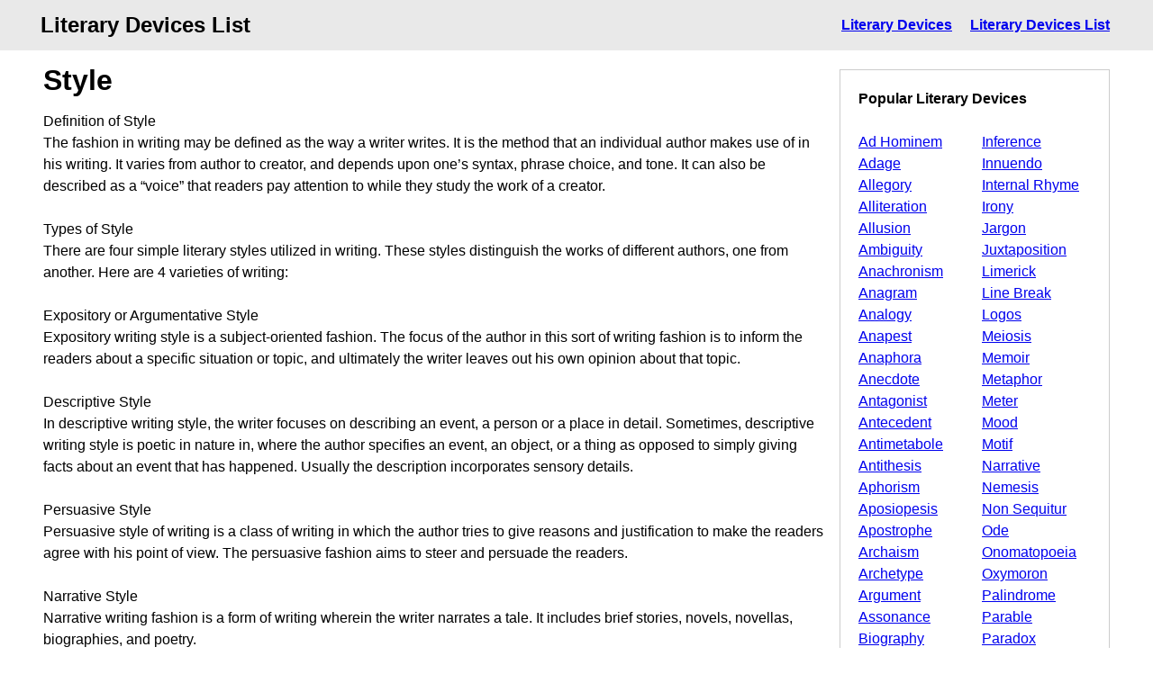

--- FILE ---
content_type: text/html; charset=UTF-8
request_url: https://literarydeviceslist.com/style/
body_size: 6234
content:

<!DOCTYPE html>
<html lang="en">
<head>
        <link rel="stylesheet" href="/assets/site.css">

    <meta charset="utf-8">
    <meta name="description" content="Definition, Usage and a list of Style Examples in common speech and literature. The style in writing can be defined as the way a writer writes and it is the technique which an individual author uses in his writing.">
    <meta name="viewport" content="width=device-width, initial-scale=1.0">

    <title>Style - Definition and Examples of Style - Literary Devices</title>
</head>

<body>
    <header class="nav">
        <nav>
            <a class="brand" href="/">Literary Devices List</a>
            <ul>
                <li><a href="/literary-devices/">Literary Devices</a></li>
                <li><a href="/">Literary Devices List</a></li>
            </ul>
        </nav>
    </header>
    <main>
        <div class="columns">
            <div class="left">
                <h1>Style</h1>
                <article>Definition of Style<BR>
The fashion in writing may be defined as the way a writer writes. It is the method that an individual author makes use of in his writing. It varies from author to creator, and depends upon one’s syntax, phrase choice, and tone. It can also be described as a “voice” that readers pay attention to while they study the work of a creator.<BR>
<BR>
Types of Style<BR>
There are four simple literary styles utilized in writing. These styles distinguish the works of different authors, one from another. Here are 4 varieties of writing:<BR>
<BR>
Expository or Argumentative Style<BR>
Expository writing style is a subject-oriented fashion. The focus of the author in this sort of writing fashion is to inform the readers about a specific situation or topic, and ultimately the writer leaves out his own opinion about that topic.<BR>
<BR>
Descriptive Style<BR>
In descriptive writing style, the writer focuses on describing an event, a person or a place in detail. Sometimes, descriptive writing style is poetic in nature in, where the author specifies an event, an object, or a thing as opposed to simply giving facts about an event that has happened. Usually the description incorporates sensory details.<BR>
<BR>
Persuasive Style<BR>
Persuasive style of writing is a class of writing in which the author tries to give reasons and justification to make the readers agree with his point of view. The persuasive fashion aims to steer and persuade the readers.<BR>
<BR>
Narrative Style<BR>
Narrative writing fashion is a form of writing wherein the writer narrates a tale. It includes brief stories, novels, novellas, biographies, and poetry.<BR>
<BR>
Short Examples of Style in Sentences<BR>
If it seems like I’m writing, then I prefer to rewrite it.<BR>
(Conversational)<BR>
“I think it’s a great ide,.” stated Jenny.<BR>
“You can consider the outcomes!” retorted Emma, pushing the door open.<BR>
Reluctantly, Jenny followed.<BR>
(Narrative)<BR>
The sundown fills the whole sky with the lovely deep color of rubies, setting the clouds ablaze.<BR>
(Descriptive)<BR>
The waves waltz along the seashore, going up and down in a mild and graceful rhythm, like dancing.<BR>
(Descriptive)<BR>
A ride to Switzerland is an great revel in which you will never forget, offering beautiful nature, fun, and sun. Book your vacation trip today.<BR>
(Persuasive)<BR>
She hears a hoarse voice, and sees a shadow moving around the balcony. As it moves in the direction of her, she screams to look a huge wolf standing earlier than her.<BR>
(Narrative)<BR>
From the garden, the kid plucks a delicate rose, touching and cradling it gently as if it's far a treasured jewel.<BR>
(Descriptive)<BR>
What if you vote for me? I make sure you that your taxes could be very low, the government will provide free education, and there will be equality and justice for all citizens. Cast your vote for me today.<BR>
(Persuasive)<BR>
The deep blue colour of the cat’s eyes is like ocean water on the clearest day you may ever believe.<BR>
(Descriptive)<BR>
The smooth hair of my cat feels silky, and her black shade sparkles as it displays sunlight.<BR>
(Descriptive)<BR>
This portray has blooming flowers, wealthy and deep blues on vibrant inexperienced stems, begging me to pick out them.<BR>
(Descriptive)<BR>
Our crook investigators are well-known for improving clients’ assets, as we not only take your cases however represent clearly your interests.<BR>
(Persuasive)<BR>
Our headache medicines will provide you with remedy for ten hours, with most effective one pill – and without any aspect effects. Try it today.<BR>
(Persuasive)<BR>
Tax raising strategy is incorrect as it will cripple businesses. We have to lessen taxes to enhance growth.<BR>
(Persuasive)<BR>
Examples of Style in Literature<BR>
Here are a few examples of various writing styles from literature:<BR>
<BR>
Example #1: The Pleasures of Imagination (By Joseph Addison)<BR>
“The pleasures of the creativeness, taken in their complete extent, aren't so gross as those of sense. … A man of well mannered creativeness is allow into a first-rate many pleasures … A man must endeavour, therefore, to make the field of his harmless pleasures as huge as possible, that he may additionally retire into them with safety … Delightful scenes, whether or not in nature, portray, or poetry, have a kindly have an effect on on the body, as well as the mind, and not most effective serve to clear and brighten the creativeness, but are capable of disperse grief and melancholy …”<BR>
<BR>
This is an example of expository writing style, in which the author describes blessings of creativeness with information and logical sequence, and tells his pride of creativeness. Then, he discusses its benefits and subsequently offers reviews in its favor.<BR>
<BR>
Example #2: Summer Shower (By Emily Dickinson)<BR>
“A drop fell on the apple tree,<BR>
Another on the roof,<BR>
And made the gables laugh,<BR>
The breezes brought dejected lutes,<BR>
And bathed them within the glee;<BR>
And signed the fete away.”<BR>
<BR>
This poem gives an instance of descriptive fashion. Ms. Dickinson describes a summer season rainstorm in detail, with stunning images, in order that the readers can visualize this hurricane in their personal minds as if it's miles sincerely happening.<BR>
<BR>
Example #3: The Rime of the Ancient Mariner (By Samuel Taylor Coleridge)<BR>
“It is an historical Mariner,<BR>
And he stoppeth one in all three.’<BR>
By thy long grey beard and glittering eye,<BR>
Now wherefore stopp’st thou me?<BR>
The bridegroom’s doorways are opened wide,<BR>
…<BR>
The guests are met, the dinner party is set:<BR>
Mayst pay attention the merry din.”<BR>
<BR>
In this poem, Coleridge uses narrative fashion, as he tells a story approximately the historic mariner. He uses dialogues, disputes, actions, and activities in a sequence, as a consequence providing a great example of the narrative style of writing.<BR>
<BR>
Example #4: Dorian Gray (By Oscar Wilde)<BR>
“The studio was packed with the wealthy scent of roses, and when the light summer wind stirred amidst the trees of the garden… The sullen murmur of the bees shouldering their manner through… or circling with monotonous insistence…”<BR>
<BR>
This is a good instance of descriptive writing fashion since the author offers visualizations, feelings, description of a area and details about bees that could be seen and heard.<BR>
<BR>
Example #5: The Adventures of Huckleberry Finn (By Mark Twain)<BR>
“Pretty quickly it darkened up and all started to thunder and lighten; so the birds was right approximately it … and here might come a blast of wind that might bend the timber down and flip up the pale underside of the leaves …”<BR>
<BR>
Here, Twain has validated a narrative style, as well as used colloquial words in imparting this passage, as expressed through the voice of a young Southern-American boy.<BR>
<BR>
Example #6: The Raven (By Edgar Allen Poe)<BR>
“Once upon a middle of the night dreary, even as I pondered, weak and weary…<BR>
<BR>
And my soul from out that shadow that lies floating on the floor<BR>
Shall be lifted – nevermore!”<BR>
<BR>
Here, the poet crafts a story of longing and desolation. The poem reads like a tale, containing a proper beginning, middle, and end. It has narrative factors like characterization, symbols, plot elements, and backbone that make it dramatic.<BR>
<BR>
Example #7: Smoke (By Henry David Thoreau)<BR>
“Light-winged Smoke! Icarian bird,<BR>
Melting thy pinions in thy upward flight;<BR>
Lark without song, and messenger of dawn,<BR>
Circling above the hamlets as thy nest;<BR>
Or else, departing dream, and shadowy form<BR>
Of middle of the night vision, accumulating up thy skirts;<BR>
By night time star-veiling, and by way of day<BR>
Darkening the light and blotting out the sun;<BR>
Go thou, my incense, upward from this hearth,<BR>
And ask the gods to pardon this clear flame.”<BR>
<BR>
Thoreau describes the depth of the smoke that helps shape a colourful image inside the minds of the readers. He makes use of metaphor to examine smoke to “incense,” or an “Icarian bird.” He also describes “star-veiling” and “shadowy” and permit the readers imagine smoke.<BR>
<BR>
Function of Style<BR>
A precise literary style can have super impact on the piece in which it's far used, and on the readers. When authors write and positioned their ideas into phrases, they have got many choices to make, which include: words, sounds, logic, sentence structures. However, unique authors use unique literary styles that rely upon their awesome expression, and their utilization of these picks. And their picks create their niche.<BR>
</article>

                <a href="/stream-of-consciousness/"><em>Stream of Consciousness</em></a>                <a class="right-float" href="/subjective/"><em>Subjective</em></a>            </div>
            <div class="right">
                <b>Popular Literary Devices</b><br><br>
<ul class="columns2">
    <li><a href="/ad-hominem/">Ad Hominem</a></li>
    <li><a href="/adage/">Adage</a></li>
    <li><a href="/allegory/">Allegory</a></li>
    <li><a href="/alliteration/">Alliteration</a></li>
    <li><a href="/allusion/">Allusion</a></li>
    <li><a href="/ambiguity/">Ambiguity</a></li>
    <li><a href="/anachronism/">Anachronism</a></li>
    <li><a href="/anagram/">Anagram</a></li>
    <li><a href="/analogy/">Analogy</a></li>
    <li><a href="/anapest/">Anapest</a></li>
    <li><a href="/anaphora/">Anaphora</a></li>
    <li><a href="/anecdote/">Anecdote</a></li>
    <li><a href="/antagonist/">Antagonist</a></li>
    <li><a href="/antecedent/">Antecedent</a></li>
    <li><a href="/antimetabole/">Antimetabole</a></li>
    <li><a href="/antithesis/">Antithesis</a></li>
    <li><a href="/aphorism/">Aphorism</a></li>
    <li><a href="/aposiopesis/">Aposiopesis</a></li>
    <li><a href="/apostrophe/">Apostrophe</a></li>
    <li><a href="/archaism/">Archaism</a></li>
    <li><a href="/archetype/">Archetype</a></li>
    <li><a href="/argument/">Argument</a></li>
    <li><a href="/assonance/">Assonance</a></li>
    <li><a href="/biography/">Biography</a></li>
    <li><a href="/cacophony/">Cacophony</a></li>
    <li><a href="/cadence/">Cadence</a></li>
    <li><a href="/caricature/">Caricature</a></li>
    <li><a href="/catharsis/">Catharsis</a></li>
    <li><a href="/characterization/">Characterization</a></li>
    <li><a href="/cliche/">Cliché</a></li>
    <li><a href="/climax/">Climax</a></li>
    <li><a href="/colloquialism/">Colloquialism</a></li>
    <li><a href="/comparison/">Comparison</a></li>
    <li><a href="/conflict/">Conflict</a></li>
    <li><a href="/connotation/">Connotation</a></li>
    <li><a href="/consonance/">Consonance</a></li>
    <li><a href="/denotation/">Denotation</a></li>
    <li><a href="/deus-ex-machina/">Deus Ex Machina</a></li>
    <li><a href="/dialect/">Dialect</a></li>
    <li><a href="/dialogue/">Dialogue</a></li>
    <li><a href="/diction/">Diction</a></li>
    <li><a href="/didacticism/">Didacticism</a></li>
    <li><a href="/discourse/">Discourse</a></li>
    <li><a href="/doppelganger/">Doppelganger</a></li>
    <li><a href="/double-entendre/">Double Entendre</a></li>
    <li><a href="/ellipsis/">Ellipsis</a></li>
    <li><a href="/epiphany/">Epiphany</a></li>
    <li><a href="/epitaph/">Epitaph</a></li>
    <li><a href="/essay/">Essay</a></li>
    <li><a href="/ethos/">Ethos</a></li>
    <li><a href="/eulogy/">Eulogy</a></li>
    <li><a href="/euphemism/">Euphemism</a></li>
    <li><a href="/evidence/">Evidence</a></li>
    <li><a href="/exposition/">Exposition</a></li>
    <li><a href="/fable/">Fable</a></li>
    <li><a href="/fallacy/">Fallacy</a></li>
    <li><a href="/flash-forward/">Flash Forward</a></li>
    <li><a href="/foil/">Foil</a></li>
    <li><a href="/foreshadowing/">Foreshadowing</a></li>
    <li><a href="/genre/">Genre</a></li>
    <li><a href="/haiku/">Haiku</a></li>
    <li><a href="/half-rhyme/">Half Rhyme</a></li>
    <li><a href="/hubris/">Hubris</a></li>
    <li><a href="/hyperbaton/">Hyperbaton</a></li>
    <li><a href="/hyperbole/">Hyperbole</a></li>
    <li><a href="/idiom/">Idiom</a></li>
    <li><a href="/imagery/">Imagery</a></li>
    <li><a href="/induction/">Induction</a></li>
    <li><a href="/inference/">Inference</a></li>
    <li><a href="/innuendo/">Innuendo</a></li>
    <li><a href="/internal-rhyme/">Internal Rhyme</a></li>
    <li><a href="/irony/">Irony</a></li>
    <li><a href="/jargon/">Jargon</a></li>
    <li><a href="/juxtaposition/">Juxtaposition</a></li>
    <li><a href="/limerick/">Limerick</a></li>
    <li><a href="/line-break/">Line Break</a></li>
    <li><a href="/logos/">Logos</a></li>
    <li><a href="/meiosis/">Meiosis</a></li>
    <li><a href="/memoir/">Memoir</a></li>
    <li><a href="/metaphor/">Metaphor</a></li>
    <li><a href="/meter/">Meter</a></li>
    <li><a href="/mood/">Mood</a></li>
    <li><a href="/motif/">Motif</a></li>
    <li><a href="/narrative/">Narrative</a></li>
    <li><a href="/nemesis/">Nemesis</a></li>
    <li><a href="/non-sequitur/">Non Sequitur</a></li>
    <li><a href="/ode/">Ode</a></li>
    <li><a href="/onomatopoeia/">Onomatopoeia</a></li>
    <li><a href="/oxymoron/">Oxymoron</a></li>
    <li><a href="/palindrome/">Palindrome</a></li>
    <li><a href="/parable/">Parable</a></li>
    <li><a href="/paradox/">Paradox</a></li>
    <li><a href="/parallelism/">Parallelism</a></li>
    <li><a href="/parataxis/">Parataxis</a></li>
    <li><a href="/parody/">Parody</a></li>
    <li><a href="/pathetic-fallacy/">Pathetic Fallacy</a></li>
    <li><a href="/pathos/">Pathos</a></li>
    <li><a href="/pentameter/">Pentameter</a></li>
    <li><a href="/persona/">Persona</a></li>
    <li><a href="/personification/">Personification</a></li>
    <li><a href="/plot/">Plot</a></li>
    <li><a href="/poem/">Poem</a></li>
    <li><a href="/poetic-justice/">Poetic Justice</a></li>
    <li><a href="/point-of-view/">Point of View</a></li>
    <li><a href="/portmanteau/">Portmanteau</a></li>
    <li><a href="/propaganda/">Propaganda</a></li>
    <li><a href="/prose/">Prose</a></li>
    <li><a href="/protagonist/">Protagonist</a></li>
    <li><a href="/pun/">Pun</a></li>
    <li><a href="/red-herring/">Red Herring</a></li>
    <li><a href="/repetition/">Repetition</a></li>
    <li><a href="/rhetoric/">Rhetoric</a></li>
    <li><a href="/rhyme/">Rhyme</a></li>
    <li><a href="/rhythm/">Rhythm</a></li>
    <li><a href="/sarcasm/">Sarcasm</a></li>
    <li><a href="/satire/">Satire</a></li>
    <li><a href="/simile/">Simile</a></li>
    <li><a href="/soliloquy/">Soliloquy</a></li>
    <li><a href="/sonnet/">Sonnet</a></li>
    <li><a href="/style/">Style</a></li>
    <li><a href="/superlative/">Superlative</a></li>
    <li><a href="/syllogism/">Syllogism</a></li>
    <li><a href="/symbolism/">Symbolism</a></li>
    <li><a href="/synecdoche/">Synecdoche</a></li>
    <li><a href="/synesthesia/">Synesthesia</a></li>
    <li><a href="/syntax/">Syntax</a></li>
    <li><a href="/tautology/">Tautology</a></li>
    <li><a href="/theme/">Theme</a></li>
    <li><a href="/thesis/">Thesis</a></li>
    <li><a href="/tone/">Tone</a></li>
    <li><a href="/tragedy/">Tragedy</a></li>
    <li><a href="/tragicomedy/">Tragicomedy</a></li>
    <li><a href="/tragic-flaw/">Tragic Flaw</a></li>
    <li><a href="/transition/">Transition</a></li>
    <li><a href="/utopia/">Utopia</a></li>
    <li><a href="/verisimilitude/">Verisimilitude</a></li>
</ul>            </div>
        </div>
    </main>

        <footer>
            <hr>
            <p>Copyright © 2026 <a href="/">Literary Devices List</a>. All Rights Reserved. &nbsp; <a href="/privacy/">Privacy</a> &nbsp; <a href="/contact/">Contact</a></p>
        </footer>

        <p id="z"></p>
                <script>document.getElementById('z').innerHTML = "<img src='/s.php?js=1&q=&st=&p=" + encodeURI(window.location.pathname) + "&r=" + encodeURI(document.referrer) + "&w=" + screen.width + "&h=" + screen.height + "&l=" + window.navigator.language + "&tz=" + Intl.DateTimeFormat().resolvedOptions().timeZone + "' width='1' height='1' alt='1'>";</script>
        <noscript>
            <picture>
                <source srcset="
                     /s.php?js=0&q=&st=&w=640 640w,
                     /s.php?js=0&q=&st=&w=768 768w,
                     /s.php?js=0&q=&st=&w=1024 1024w,
                     /s.php?js=0&q=&st=&w=1366 1366w,
                     /s.php?js=0&q=&st=&w=1600 1600w,
                     /s.php?js=0&q=&st=&w=1920 1920w,
                     /s.php?js=0&q=&st=&w=2560 2560w,
                     /s.php?js=0&q=&st=&w=3440 3440w,
                     /s.php?js=0&q=&st=&w=3840 3840w" sizes="768px">
                <img src="/s.php?js=0&q=&st=" alt="1" width="1" height="1">
            </picture>
        </noscript>


    </body>
</html>

--- FILE ---
content_type: text/css
request_url: https://literarydeviceslist.com/assets/site.css
body_size: 1239
content:
:root {
    --border-radius: 5px;
    --box-shadow: 2px 2px 10px;
    --color: #118bee;
    --color-accent: #118bee0b;
    --color-bg: #fff;
    --color-bg-secondary: #e9e9e9;
    --color-secondary: #920de9;
    --color-secondary-accent: #920de90b;
    --color-shadow: #f4f4f4;
    --color-text: #000;
    --color-text-secondary: #999;
    --hover-brightness: 1.2;
    --justify-important: center;
    --justify-normal: left;
    --line-height: 150%;
    --width-card: 285px;
    --width-card-medium: 460px;
    --width-card-wide: 800px;
    --width-content: 1200px;
}

*, *:before, *:after {
    -moz-box-sizing: border-box;
    -webkit-box-sizing: border-box;
    box-sizing: border-box;
}

body {
    font-family: -apple-system, BlinkMacSystemFont, "Segoe UI", Roboto, Oxygen-Sans, Ubuntu, Cantarell, "Helvetica Neue", sans-serif;
    line-height: 1.5em;
    margin: 0;
}

nav,
footer,
main {
    margin: 0 auto;
    max-width: var(--width-content);
}


hr {
    background-color: var(--color-bg-secondary);
    border: none;
    height: 1px;
}

/* Nav */
.nav {
    background-color: #e9e9e9;
}
nav {
    align-items: center;
    display: flex;
    font-weight: bold;
    justify-content: space-between;
}

nav ul {
    list-style: none;
    padding: 0;
}

nav ul li {
    display: inline-block;
    margin: 0 0.5rem;
}

.brand {
    margin-left: 5px;
    font-size: 1.5em;
    text-decoration: none;
    color: var(--color-text)
}

/* columns */
.columns {
    position: relative;
    margin: .5em;
}

.right {
    border: 1px solid  #ccc;
    padding: 1.25em;
}

.left {
    margin-bottom: .5em;
}

@media screen and (min-width: 47.5em ) {
    .left {
        margin-right: 19.5em;
    }
    .right {
        position: absolute;
        top: 0;
        right: 0;
        width: 18.75em;
    }
}

/* blockquote */
blockquote {
    background: #f9f9f9;
    border-left: 10px solid #ccc;
    margin: 1.5em 10px;
    padding: 0.5em 10px;
    quotes: "\201C""\201D""\2018""\2019";
}

/* button */
a em,
a i {
    border: 2px solid var(--color);
    border-radius: var(--border-radius);
    color: var(--color);
    display: inline-block;
    padding: 1rem 2rem;
}

.right-float {
    float: right;
}

/* columns */
.columns-header {
    padding: 0.4rem 0.8rem;
    font-weight: bold;
    color: var(--color-bg);
    background-color: var(--color);
}

.columns3 {
    -webkit-column-count: 2;
    -moz-column-count: 2;
    column-count: 2;
}
.columns2 {
    -webkit-column-count: 2;
    -moz-column-count: 2;
    column-count: 2;
    margin: 0;
    padding: 0;
    list-style-type: none;
}

@media screen and (min-width: 47.5em ) {
    .columns3 {
        -webkit-column-count: 3;
        -moz-column-count: 3;
        column-count: 3;
    }
}

/*--------------------------*/
/* input */
/*--------------------------*/
input[type='text'], input[type='email'] {
    width: 90%;
    padding: 6px 10px;
}
.captcha[type='number'] {
    width: 100px;
    padding: 6px 10px;
}
textarea {
    width: 90%;
    height: 500px;
    padding: 6px 10px;
}
button {
    background-color: var(--color);
    border: 2px solid var(--color);
    color: var(--color-bg);
    border-radius: var(--border-radius);
    display: inline-block;
    font-size: medium;
    font-weight: bold;
    line-height: var(--line-height);
    margin: 1.5rem 0 0.5rem 0;
    padding: 1rem 2rem;
}

/*--------------------------*/
/* alert                    */
/*--------------------------*/
.alert {
    font-size: 1.4em;
    text-align: center;
    width: 100%;
    padding: 20px;
    background-color: #f44336;
    color: #ffffff;
}
.alert a:link, .alert a:visited {
    color: #ffffff;
}
.alert.success {
    background-color: #4CAF50;
}
.alert.info {
    background-color: #2196F3;
}
.alert.warning {
    background-color: #ff9800;
}